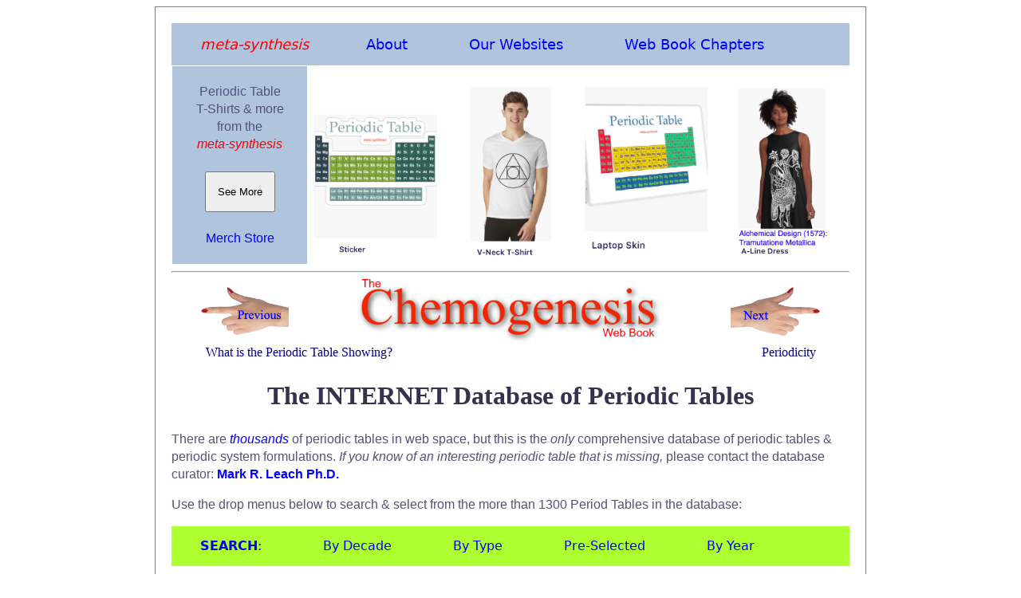

--- FILE ---
content_type: text/html; charset=UTF-8
request_url: https://www.meta-synthesis.com/webbook/35_pt/pt_database.php?yearfield=1909
body_size: 9305
content:
<!doctype html>
<html>
<head>
<meta charset="UTF-8">
<title>INTERNET Database of Periodic Tables | Chemogenesis</title>
    <link rel="preload" as="image" href="../Images/l_hand.png">
<link rel="preload" as="image" href="../Images/r_hand.png">
<link rel="preload" as="image" href="../Images/Chemogenesis_logo.png">
<link rel="stylesheet" type="text/css" href="../../webbook.css">
<meta http-equiv="Content-Type" content="text/html; charset=iso-8859-1">
<meta name="viewport" content="width=device-width, initial-scale=1.0">
<link rel="icon" type="image/png" href="../../icon.png">
  <meta charset="UTF-8">
  <meta name="description" content="INTERNET Database of Periodic Tables">
  <meta name="keywords" content="HTML, CSS, JavaScript">
  <meta name="author" content="Mark R Leach, Ph.D.">
  <meta name="viewport" content="width=device-width, initial-scale=1.0">

 
<link rel="preload" as="image" href="../../merch/117.png">	 
<link rel="preload" as="image" href="../../merch/163.png">	
<link rel="preload" as="image" href="../../merch/8.png">	
<link rel="preload" as="image" href="../../merch/78.png">	
	   
    

<!-- Search Menu -->    
<style>
ul.PT {
  list-style-type: none;
  margin: 0;
  padding: 0;
  overflow: hidden;
  background-color: greenyellow;
}

li.PT {
  float: left;
}

li.PT a, .dropbtn_PT{
  display: inline-block;
  color: black;
  text-align: center;
  padding: 14px 36px;
  text-decoration: none;
}

li.PT a:hover, .dropdown_PT:hover .dropbtn_PT {
  background-color: steelblue;
  text-decoration: none;
}

li.dropdown_PT {
  display: inline-block;
}

.dropdown_PT-content {
  display: none;
  position: absolute;
  background-color: greenyellow;
  min-width: 200px;
  box-shadow: 0px 8px 16px 0px rgba(0,0,0,0.2);
  z-index: 1;
}

.dropdown_PT-content a {
  color: black;
  padding: 5px 16px;
  text-decoration: none;
  display: block;
  text-align: left;
}

.dropdown_PT-content a:hover {background-color: #f1f1f1;}

.dropdown_PT:hover .dropdown_PT-content {
  display: block;
}
</style>
    
<style>
.button {
  background-color: #4CAF50;
  border: none;
  color: white;
  padding: 3px 10px;
  text-align: center;
  text-decoration: none;
  display: inline-block;
  font-size: 16px;
  margin: 4px 2px;
  cursor: pointer;
}
</style>
    
    
    
    
	
</head>

	
<body bgcolor="#FFFFFF">	
            
<div class="main_page">
        
        
<!-- main meta-synthesis menu -->
        


<ul class="main_menu">
  <li class="main_menu"><a href="https://www.meta-synthesis.com/"><em  style="color: #FF0000">meta-synthesis</em></a></li>
  <li class="dropdown_mm">
    <a href="javascript:void(0)" class="dropbtn_mm">About</a>
    <div class="dropdown_mm-content">
      <a href="https://www.meta-synthesis.com/about.html">About <em>meta-synthesis</em></a>
      <a href="https://www.meta-synthesis.com/reviews.html">Reviews</a>
      <a href="https://www.meta-synthesis.com/products.html">Products &amp; Services</a>
      <a href="https://www.meta-synthesis.com/contact.html">Contact Us</a>
      <a href="https://www.meta-synthesis.com/faqs.html">FAQs</a>
    </div>
  </li>
  <li class="dropdown_mm">
    <a href="javascript:void(0)" class="dropbtn_mm">Our Websites</a>
    <div class="dropdown_mm-content">
      <a href="https://www.meta-synthesis.com/webbook/35_pt/pt_database.php">The INTERNET Database of Periodic Tables</a>
      <a href="https://www.meta-synthesis.com/webbook.html">The Chemogenesis Web Book</a>
      <a href="https://www.chemthes.com/">The Chemical Thesaurus</a>
      <a href="http://www.chemistry-drills.com/">Chemistry Tutorials &amp; Drills</a>
      <a href="http://truncated-tetrahedron.com//">The Truncated Tetrahedron</a>
      <a href="http://www.orangegatejournal.co.uk/">Orange Gate Journal</a>
      <a href="https://www.meta-synthesis.com/george_truefitt/index.php">George Truefitt FRIBA</a>
      <a href="http://macruffsketchbooks.org/">Mac Ruff's PNG Sketchbooks</a>
      <a href="https://www.meta-synthesis.com/archery/archery.html">MRL's Bow Tuning Page</a>
    </div>
  </li>
    <li class="dropdown_mm">
    <a href="javascript:void(0)" class="dropbtn_mm">Web Book Chapters</a>
    <div class="dropdown_mm-content">

<a href="https://www.meta-synthesis.com/webbook.php"><strong>Web Book Home Page | Chemogenesis Main Index</strong></a>

<a href="https://www.meta-synthesis.com/webbook/01_foreword/foreword.php">Foreword:&nbsp;&nbsp;Chemogenesis &amp; Chemical Education</a>

<a href="https://www.meta-synthesis.com/webbook/01_intro/intro.php"><strong>Part I &nbsp; Atoms | Elements | Periodic Tables</strong></a>

<a href="https://www.meta-synthesis.com/webbook/01_intro/intro.php">1.1&nbsp;&nbsp;Introduction to Chemogenesis</a>

<a href="https://www.meta-synthesis.com/webbook/32_n-synth/nucleosynthesis.php">1.2&nbsp;&nbsp;Nucleosynthesis of The Elements</a>

<a href="https://www.meta-synthesis.com/webbook/33_segre/segre.php">1.3&nbsp;&nbsp;The Segr&egrave; Chart</a>

<a href="https://www.meta-synthesis.com/webbook/34_qn/qn_to_pt.php">1.4&nbsp;&nbsp;Quantum Numbers to Periodic Tables</a>

<a href="https://www.meta-synthesis.com/webbook/34a_whatisPT/whats_PT_showing.php">1.5&nbsp;&nbsp;The Periodic Table: <i>What Is It Showing?</i></a>

<a href="https://www.meta-synthesis.com/webbook/35_pt/pt_database.php">1.6&nbsp;&nbsp;The INTERNET Database of Periodic Tables</a>

<a href="https://www.meta-synthesis.com/webbook/19_periodicity/periodicity.php">1.7&nbsp;&nbsp;Periodicity</a>

<a href="https://www.meta-synthesis.com/webbook/38_binary/binary_compounds.php"><strong>Part II &nbsp; Structure | Bonding | Material Type</strong></a>

<a href="https://www.meta-synthesis.com/webbook/38_binary/binary_compounds.php">2.1&nbsp;&nbsp;Mono-Bond Typed Binary Compounds</a>

<a href="https://www.meta-synthesis.com/webbook/38_binary/binary_compound_synthlet.php">2.2&nbsp;&nbsp;Binary Compound <i>Synthlet</i></a>

<a href="https://www.meta-synthesis.com/webbook/36_eneg/electroneg.php">2.3&nbsp;&nbsp;Electronegativity</a>

<a href="https://www.meta-synthesis.com/webbook/37_ak/triangles.php">2.4&nbsp;&nbsp;van Arkel-Ketelaar Triangles of Bonding</a>

<a href="https://www.meta-synthesis.com/webbook/38_laing/tetrahedra.php">2.5&nbsp;&nbsp;Tetrahedra of Structure, Bonding &amp; Material Type</a>

<a href="https://www.meta-synthesis.com/webbook/38_binary/binary.php">2.6&nbsp;&nbsp;Structure, Bonding &amp; Material <i>Synthlet</i></a>

<a href="https://www.meta-synthesis.com/webbook/31_matter/matter.php">2.7&nbsp;&nbsp;The Classification of Matter: Chemical Stuff</a>

<a href="https://www.meta-synthesis.com/webbook/01_intro/overview.php"><strong>Part III &nbsp; Interactions | Reactions | Mechanisms</strong></a>

<a href="https://www.meta-synthesis.com/webbook/01_intro/overview.php">3.1&nbsp;&nbsp;The Chemogenesis Analysis: An Overview</a>

<a href="https://www.meta-synthesis.com/webbook/42_acids-bases/lewis.php">3.2&nbsp;&nbsp;Lewis and Brønsted Models of Acidity</a>

<a href="https://www.meta-synthesis.com/webbook/43_hsab/HSAB.php">3.3&nbsp;&nbsp;The Hard Soft [Lewis] Acid Base Principle</a>

<a href="https://www.meta-synthesis.com/webbook/02_mge/hydrides.php">3.4&nbsp;&nbsp;Main Group Elemental Hydrides</a>

<a href="https://www.meta-synthesis.com/webbook/03_probe/h_probe.php">3.5&nbsp;&nbsp;Five Hydrogen Probe Experiments</a>

<a href="https://www.meta-synthesis.com/webbook/04_arrays/congenerics.php">3.6&nbsp;&nbsp;Congeneric Dots, Series & Planars</a>

<a href="https://www.meta-synthesis.com/webbook/05_quant/quantify.php">3.7&nbsp;&nbsp;Quantifying Congeneric Behaviour</a>

<a href="https://www.meta-synthesis.com/webbook/06_ligands/ligand.php">3.8&nbsp;&nbsp;Ligand Replacement Congeneric Series</a>

<a href="https://www.meta-synthesis.com/webbook/07_conj-interact/interact.php">3.9&nbsp;&nbsp;Congeneric Array Interactions</a>

<a href="https://www.meta-synthesis.com/webbook/09_organic/organic.php">3.10&nbsp;&nbsp;Emergence of Organic Chemistry</a>

<a href="https://www.meta-synthesis.com/webbook/08_conj_DB/conj_db.php">3.11&nbsp;&nbsp;Congeneric Array <i>Database</i></a>

<a href="https://www.meta-synthesis.com/webbook/11_five/five.php">3.12&nbsp;&nbsp;The Five Reaction Chemistries</a>

<a href="https://www.meta-synthesis.com/webbook/12_lab/lab.php">3.13&nbsp;&nbsp;Lewis Acids & Lewis Bases: A New Analysis</a>

<a href="https://www.meta-synthesis.com/webbook/13_lab-matrix/LAB_matrix.php">3.14&nbsp;&nbsp;The Lewis Acid/Base Interaction Matrix</a>

<a href="https://www.meta-synthesis.com/webbook/13_poster/matrix.php">3.15&nbsp;&nbsp;Patterns in Reaction Chemistry Poster</a>

<a href="https://www.meta-synthesis.com/webbook/13_lab-matrix/matrix.php">3.16&nbsp;&nbsp;Lewis Acid/Base Interaction Matrix <i>Database</i></a>

<a href="https://www.meta-synthesis.com/webbook/10_fluoride/fluoride.php">3.17&nbsp;&nbsp;Nucleophiles, Bases & The Fluoride Ion</a>

<a href="https://www.meta-synthesis.com/webbook/15_redox/redox.php">3.18&nbsp;&nbsp;Redox Chemistry</a>

<a href="https://www.meta-synthesis.com/webbook/15_redox/redox_gadget.php?red_rxn=880&ox_rxn=953">3.19&nbsp;&nbsp;Redox Chemistry <i>Synthlet</i></a>

<a href="https://www.meta-synthesis.com/webbook/14_radical/radical.php">3.20&nbsp;&nbsp;Radical Chemistry</a>

<a href="https://www.meta-synthesis.com/webbook/16_diradical/diradical.php">3.21&nbsp;&nbsp;Diradical Chemistry</a>

<a href="https://www.meta-synthesis.com/webbook/17_photo/photo.php">3.22&nbsp;&nbsp;Photochemistry</a>

<a href="https://www.meta-synthesis.com/webbook/20_species-interact/interactions.php">3.23&nbsp;&nbsp;Species/Species Interactions</a>

<a href="https://www.meta-synthesis.com/webbook/21_stad/stad.php">3.24&nbsp;&nbsp;The Simplest Mechanistic Step: STAD</a>

<a href="https://www.meta-synthesis.com/webbook/22_mechs/mechanism.php">3.25&nbsp;&nbsp;Unit & Compound Mechanistic Steps</a>

<a href="https://www.meta-synthesis.com/webbook/23_mech-matrix/mech_matrix.php">3.26&nbsp;&nbsp;The Mechanism Matrix</a>

<a href="https://www.meta-synthesis.com/webbook/52_addition/addition_synthlet.php">3.27&nbsp;&nbsp;Addition To A Double Bond <i>Synthlet</i></a>

<a href="https://www.meta-synthesis.com/webbook/49_pericyclic/pericyclic.php">3.28&nbsp;&nbsp;Pericyclic Reaction Chemistry</a>

<a href="https://www.meta-synthesis.com/webbook/50_why/reactions.php"><strong>Part IV &nbsp; Chemical Theory</strong></a>

<a href="https://www.meta-synthesis.com/webbook/50_why/reactions.php">4.1&nbsp;&nbsp;Why <strong><i>Do</i></strong> Chemical Reactions Occur?</a>

<a href="https://www.meta-synthesis.com/webbook/51_thermo/Gibbs_synthlet_list.php">4.2a&nbsp;&nbsp;Thermochemistry: <i>List Reactions Synthlet</i></a>

<a href="https://www.meta-synthesis.com/webbook/51_thermo/Gibbs_synthlet_reaction.php">4.2b&nbsp;&nbsp;Thermochemistry: <i>Play With Reaction Synthlet</i></a>

<a href="https://www.meta-synthesis.com/webbook/51_thermo/Gibbs_synthlet_build.php">4.2c&nbsp;&nbsp;Thermochemistry: <i>Bulid A Reaction Synthlet</i></a>

<a href="https://www.meta-synthesis.com/webbook/30_timeline/timeline.php">4.3&nbsp;&nbsp;Timeline of Structural Theory</a>

<a href="https://www.meta-synthesis.com/webbook/54_lewis_theory/lewis_theory.php">4.4&nbsp;&nbsp;Modern Lewis Theory</a>

<a href="https://www.meta-synthesis.com/webbook/45_vsepr/VSEPR.php">4.5&nbsp;&nbsp;Valence Shell Electron Pair Repulsion: VSEPR</a>

<a href="https://www.meta-synthesis.com/webbook/39_diatomics/diatomics.php">4.6&nbsp;&nbsp;Diatomic Species by Molecular Orbital Theory</a>

<a href="https://www.meta-synthesis.com/webbook/40_polyatomics/polyatomics.php">4.7&nbsp;&nbsp;Polyatomic Species: Molecular Orbitals</a>

<a href="https://www.meta-synthesis.com/webbook/44_pi-systems/pi_systems.php">4.8&nbsp;&nbsp;Organic π-Systems</a>

<a href="https://www.meta-synthesis.com/webbook/44_pi-systems/FG_database.php">4.9&nbsp;&nbsp;Functional Group <i>Database</i></a>

<a href="https://www.meta-synthesis.com/webbook/24_complexity/complexity.php"><strong>Part V &nbsp; Complexity & Emergence</strong></a>

<a href="https://www.meta-synthesis.com/webbook/24_complexity/complexity.php">5.1&nbsp;&nbsp;Chemistry & Complexity: Systems</a>

<a href="https://www.meta-synthesis.com/webbook/24_complexity/complexity2.php">5.2&nbsp;&nbsp;Linear Chemistry Systems</a>

<a href="https://www.meta-synthesis.com/webbook/24_complexity/complexity3.php">5.3&nbsp;&nbsp;Chemical Systems Prone to Complexity</a>

<a href="https://www.meta-synthesis.com/webbook/90_videos/videos.php"><strong>Part VI &nbsp; <i>Extras</i></strong></a>

<a href="https://www.meta-synthesis.com/webbook/90_videos/videos.php">6.1&nbsp;&nbsp;Chemogenesis Videos</a>

<a href="https://www.meta-synthesis.com/webbook/26_chemthes/chemthes.php">6.2&nbsp;&nbsp;Chemical Thesaurus Reaction Chemistry Database</a>

<a href="https://www.meta-synthesis.com/webbook/97_paper/paper.php">6.3&nbsp;&nbsp;Paper: Chemogenesis</a>

<a href="https://www.meta-synthesis.com/webbook/91_paper_2/electronegativity_paper.php">6.4&nbsp;&nbsp;Paper: Electronegativity as a Basic Elemental Property (FoC)</a>

<a href="https://www.meta-synthesis.com/webbook/96_what_is_chemistry/What_Is_Chemistry.php">6.5&nbsp;&nbsp;Workshop: What is Chemistry?</a>

<a href="https://www.meta-synthesis.com//webbook/documents/Laws_Dalton_Reactions_NKS.pdf">6.6&nbsp;&nbsp;Paper: Scientific laws, Dalton’s postulates, chemical reactions<br>
        and Wolfram’s NKS (FoC)</a>
 
<a href="https://www.meta-synthesis.com/webbook/99_lit-refs/lit_refs.php">6.7&nbsp;&nbsp;Literature References & Further Reading</a>




</div>
</li>
</ul>
   
   
<table width="100%" border="0" align="center" cellpadding="5" cellspacing="1">
      <tbody>
        <tr>
        <td width="20%" align="center" valign="top" bgcolor="lightsteelblue"><p class="page_intro_text">Periodic Table<br>T-Shirts &amp; more<br>from the<br><em style="color: #FF0000">meta-synthesis</em><br>
        <br>
        <button onClick="window.location.reload();"><br>&nbsp;&nbsp;See More&nbsp;&nbsp;<br><br></button>
        <br><br>
        <a href="https://www.meta-synthesis.com/merch_store.html">Merch Store</a>
        </p></td>
		  <td width="20%" valign="bottom"><a href="https://www.meta-synthesis.com/merch_store.html"><img src="../../merch/117.png" alt="" style="width:100%"></a></td>
          <td width="20%" valign="bottom"><a href="https://www.meta-synthesis.com/merch_store.html"><img src="../../merch/163.png" alt="" style="width:100%"></a></td>
          <td width="20%" valign="bottom"><a href="https://www.meta-synthesis.com/merch_store.html"><img src="../../merch_b/8.png" alt="" style="width:100%"></a></td>
          <td width="20%" valign="bottom"><a href="https://www.meta-synthesis.com/merch_store.html"><img src="../../merch/78.png" alt="" style="width:100%"></a></td>
        
        </tr>
      </tbody>
    </table> 
    
        
<hr>     
        
<table class="page_head">
     <tr class="page_head">
    <td class="page_head"><a href="../34a_whatisPT/whats_PT_showing.php"><img class="page_head" src="../Images/l_hand.png" alt="previous" style="width:60%"></a></td>
    <td class="page_head"><a href="../../webbook.php"><img class="page_head" src="../Images/Chemogenesis_logo.png" alt="home" style="width:80%"></a></td>
    <td class="page_head" ><a href="../19_periodicity/periodicity.php"><img class="page_head" src="../Images/r_hand.png" alt="next" style="width:60%"></a></td>
  </tr>
</table>
	
      <table class="page_bottom_txt">
        <tr> 
          <td class="page_bottom_txt">What is the Periodic Table Showing?</td>
          <td class="page_bottom_txt" align="right">Periodicity</td>
        </tr>
      </table>
      


<!-- place page text between here -->
<!-- strip out all FONT tags -->
<!-- fix images: remove <p>, widths. Add  alt="" style="width:70%"> -->
<!-- clean up random <div> tags -->
<!-- update page title -->
<!-- fix tables -->
<!-- etc. -->

<h1>The INTERNET Database of Periodic Tables</h1>
      <p class="page_intro_text">There are <a href="http://www.google.co.uk/search?hl=en&q=Periodic+Table&btnG=Google+Search&meta="><em>thousands</em></a> of periodic tables in web space, but this is the <em>only </em>comprehensive database of periodic tables &amp; periodic system formulations. <em>If you know of an interesting periodic table that is missing,</em> please contact the database curator: <a href="mailto:mark@meta-synthesis.com"><strong>Mark R. Leach Ph.D.</strong></a>	</p>
        
	<p class="page_intro_text">Use the drop menus below to search &amp; select from the more than 1300 Period	Tables in the database:&nbsp;</p>
	
<ul class="PT">
    <li class="dropdown_PT"><a href="javascript:void(0)" class="dropbtn_PT"><strong>SEARCH</strong>:</a></li>
    
  <li class="dropdown_PT   PT">
   <li class="dropdown_PT">
    <a href="javascript:void(0)" class="dropbtn_PT">By Decade</a>
    <div class="dropdown_PT-content">
      <a href="pt_database.php?Button=2020-Present+Formulations">Formulations 2020 to present day</a>
      <a href="pt_database.php?Button=2010-2019+Formulations">Formulations 2010 &ndash; 2019</a>       
      <a href="pt_database.php?Button=2000-2009+Formulations">Formulations 2000 &ndash; 2009</a>
      <a href="pt_database.php?Button=1950-1999+Formulations">Formulations 1950 &ndash; 1999</a>
      <a href="pt_database.php?Button=1900-1949+Formulations">Formulations 1900 &ndash; 1949</a>
      <a href="pt_database.php?Button=1850-1899+Formulations">Formulations 1850 &ndash; 1899</a>
      <a href="pt_database.php?Button=1800-1849+Formulations">Formulations 1800 &ndash; 1849</a>
      <a href="pt_database.php?Button=pre-1800+Formulations">Formulations Before 1800</a>
    </div>
  </li>
   <li class="dropdown_PT">
    <a href="javascript:void(0)" class="dropbtn_PT">By Type</a>
    <div class="dropdown_PT-content">
      <a href="pt_database.php?Button=Data+Mapping">Periodic Tables showing Data</a>
      <a href="pt_database.php?Button=Spiral+Formulations">Spiral &amp; Helical Formulations</a>
      <a href="pt_database.php?Button=3D+Formulations">3-Dimensional Formulations</a>
      <a href="pt_database.php?Button=Misc+PTs">Miscellaneous Periodic Tables</a>
      <a href="pt_database.php?Button=Reviews+and+Books">Books &amp; Reviews</a>
      <a href="pt_database.php?Button=Non-Chemistry+PTs ">Non-Chemistry Periodic tables</a>
      <a href="pt_database.php?Button=Top_10">Top 10 Periodic Tables</a>
     <a href="pt_database.php?Button=recent">Recently Added Periodic Tables</a>
    </div>
  </li>     
   <li class="dropdown_PT">
    <a href="javascript:void(0)" class="dropbtn_PT">Pre-Selected</a>
    <div class="dropdown_PT-content">
           <a href="pt_database.php?Button=Best_4_data">Best Four Periodic Tables for Data</a>
          <a href="pt_database.php?Button=All_by_name">All Periodic Tables by Name</a>
          <a href="pt_database.php?Button=All_by_date">All Periodic Tables by Date</a>
          <a href="pt_database.php?Button=All_by_date_rev">All Periodic Tables by Reverse Date</a>
          <a href="pt_database.php?Button=All_by_added">All Periodic Tables, as Added to the Database</a>
          <a href="pt_database.php?Button=All_by_added_rev">All Periodic Tables, reverse as Added</a>
          <a href="pt_database.php?Button=Elements_name">Elements by Name</a>
          <a href="pt_database.php?Button=Elements_date">Elements by Date Discovered</a>
          <a href="pt_database.php?Button=Mendel">Search for: Mendeleev/Mendel&eacute;eff</a>
          <a href="pt_database.php?Button=Janet">Search for: Janet/Left-Step</a>
          <a href="pt_database.php?Button=Scerri">Search for: Eric Scerri</a>
          <a href="pt_database.php?Button=Leach">Search for: Mark Leach</a>
          <a href="pt_database.php?textfield=Ren%26eacute%3B">Search for: Ren&eacute; Vernon</a>
          <a href="pt_database.php?Button=electroneg">Search for: Electronegativity</a>
    </div>
  </li>
 <li class="dropdown_PT">      
    <a href="javascript:void(0)" class="dropbtn_PT">By Year</a>
    <div class="dropdown_PT-content">	
	  <a href="pt_database.php?yearfield=2025 ">2025</a>
	  <a href="pt_database.php?yearfield=2024 ">2024</a>
	  <a href="pt_database.php?yearfield=2023 ">2023</a>
	  <a href="pt_database.php?yearfield=2023 ">2022</a>
	  <a href="pt_database.php?yearfield=2021 ">2021</a>	
      <a href="pt_database.php?yearfield=2020 ">2020</a>
      <a href="pt_database.php?yearfield=2019 ">2019</a>
      <a href="pt_database.php?yearfield=2018 ">2018</a>
      <a href="pt_database.php?yearfield=2017 ">2017</a>
      <a href="pt_database.php?yearfield=2016 ">2016</a>
      <a href="pt_database.php?yearfield=2015 ">2015</a>
      <a href="pt_database.php?yearfield=2014 ">2014</a>
      <a href="pt_database.php?yearfield=2013 ">2013</a>
      <a href="pt_database.php?yearfield=2012 ">2012</a>
      <a href="pt_database.php?yearfield=2011 ">2011</a>
 	  <a href="pt_database.php?yearfield=2010 ">2010</a>
	  <a href="pt_database.php?yearfield=2009 ">2009</a>
	  <a href="pt_database.php?yearfield=2008 ">2008</a>
	  <a href="pt_database.php?yearfield=2007 ">2007</a>
	  <a href="pt_database.php?yearfield=2006 ">2006</a>
	  <a href="pt_database.php?yearfield=2005 ">2005</a>
	  <a href="pt_database.php?yearfield=2004 ">2004</a>
	  <a href="pt_database.php?yearfield=2003 ">2003</a>
	  <a href="pt_database.php?yearfield=2002 ">2002</a>
	  <a href="pt_database.php?yearfield=2001 ">2001</a>
	  <a href="pt_database.php?yearfield=2000 ">2000</a>
	  <a href="pt_database.php?yearfield=1999 ">1999</a>
	  <a href="pt_database.php?yearfield=1998 ">1998</a>
	  <a href="pt_database.php?yearfield=1997 ">1997</a>
	  <a href="pt_database.php?yearfield=1996 ">1996</a>
	  <a href="pt_database.php?yearfield=1995 ">1995</a>
	  <a href="pt_database.php?yearfield=1994 ">1994</a>
	  <a href="pt_database.php?yearfield=1993 ">1993</a>
	  <a href="pt_database.php?yearfield=1992 ">1992</a>
	  <a href="pt_database.php?yearfield=1991 ">1991</a>
	  <a href="pt_database.php?yearfield=1990 ">1990</a>
	  <a href="pt_database.php?yearfield=1989 ">1989</a>
	  <a href="pt_database.php?yearfield=1988 ">1988</a>
	  <a href="pt_database.php?yearfield=1987 ">1987</a>
 	  <a href="pt_database.php?yearfield=1986 ">1986</a>
	  <a href="pt_database.php?yearfield=1985 ">1985</a>
 	  <a href="pt_database.php?yearfield=1984 ">1984</a>
 	  <a href="pt_database.php?yearfield=1983 ">1983</a>
 	  <a href="pt_database.php?yearfield=1982 ">1982</a>
 	  <a href="pt_database.php?yearfield=1981 ">1981</a>
 	  <a href="pt_database.php?yearfield=1980 ">1980</a>
	  <a href="pt_database.php?yearfield=1979 ">1979</a>
	  <a href="pt_database.php?yearfield=1978 ">1978</a>
	  <a href="pt_database.php?yearfield=1977 ">1977</a>
 	  <a href="pt_database.php?yearfield=1976 ">1976</a>
 	  <a href="pt_database.php?yearfield=1975 ">1975</a>
 	  <a href="pt_database.php?yearfield=1974 ">1974</a>
	  <a href="pt_database.php?yearfield=1973 ">1973</a>
 	  <a href="pt_database.php?yearfield=1972 ">1972</a>
 	  <a href="pt_database.php?yearfield=1971 ">1971</a>
 	  <a href="pt_database.php?yearfield=1970 ">1970</a>
	  <a href="pt_database.php?yearfield=1969 ">1969</a>
	  <a href="pt_database.php?yearfield=1968 ">1968</a>
	  <a href="pt_database.php?yearfield=1967 ">1967</a>
 	  <a href="pt_database.php?yearfield=1966 ">1966</a>
 	  <a href="pt_database.php?yearfield=1965 ">1965</a>
 	  <a href="pt_database.php?yearfield=1964 ">1964</a>
	  <a href="pt_database.php?yearfield=1963 ">1963</a>
	  <a href="pt_database.php?yearfield=1962 ">1962</a>
 	  <a href="pt_database.php?yearfield=1961 ">1961</a>
 	  <a href="pt_database.php?yearfield=1960 ">1960</a>
	  <a href="pt_database.php?yearfield=1959 ">1959</a>
 	  <a href="pt_database.php?yearfield=1958 ">1958</a>
  	  <a href="pt_database.php?yearfield=1957 ">1957</a>
      <a href="pt_database.php?yearfield=1956 ">1956</a>
	  <a href="pt_database.php?yearfield=1955 ">1955</a>
      <a href="pt_database.php?yearfield=1954 ">1954</a>
      <a href="pt_database.php?yearfield=1953 ">1953</a>
      <a href="pt_database.php?yearfield=1952 ">1952</a>
      <a href="pt_database.php?yearfield=1951 ">1951</a>
      <a href="pt_database.php?yearfield=1950 ">1950</a>
      <a href="pt_database.php?yearfield=1949 ">1949</a>
      <a href="pt_database.php?yearfield=1948 ">1948</a>
      <a href="pt_database.php?yearfield=1947 ">1947</a>
      <a href="pt_database.php?yearfield=1946 ">1946</a>
      <a href="pt_database.php?yearfield=1945 ">1945</a>
      <a href="pt_database.php?yearfield=1944 ">1944</a>
      <a href="pt_database.php?yearfield=1943 ">1943</a>
      <a href="pt_database.php?yearfield=1942 ">1942</a>
      <a href="pt_database.php?yearfield=1941 ">1941</a>
      <a href="pt_database.php?yearfield=1940 ">1940</a>
      <a href="pt_database.php?yearfield=1939 ">1939</a>
      <a href="pt_database.php?yearfield=1938 ">1938</a>
      <a href="pt_database.php?yearfield=1937 ">1937</a>
      <a href="pt_database.php?yearfield=1936 ">1936</a>
      <a href="pt_database.php?yearfield=1935 ">1935</a>
      <a href="pt_database.php?yearfield=1934 ">1934</a>
      <a href="pt_database.php?yearfield=1933 ">1933</a>
      <a href="pt_database.php?yearfield=1932 ">1932</a>
	  <a href="pt_database.php?yearfield=1931 ">1931</a>
      <a href="pt_database.php?yearfield=1930 ">1930</a>
      <a href="pt_database.php?yearfield=1929 ">1929</a>
      <a href="pt_database.php?yearfield=1928 ">1928</a>
      <a href="pt_database.php?yearfield=1927 ">1927</a>
      <a href="pt_database.php?yearfield=1926 ">1926</a>
      <a href="pt_database.php?yearfield=1925 ">1925</a>
      <a href="pt_database.php?yearfield=1924 ">1924</a>
      <a href="pt_database.php?yearfield=1923 ">1923</a>
      <a href="pt_database.php?yearfield=1922 ">1922</a>
      <a href="pt_database.php?yearfield=1921 ">1921</a>
      <a href="pt_database.php?yearfield=1920 ">1920</a>
      <a href="pt_database.php?yearfield=1919 ">1919</a>
      <a href="pt_database.php?yearfield=1918 ">1918</a>
      <a href="pt_database.php?yearfield=1917 ">1917</a>
      <a href="pt_database.php?yearfield=1916 ">1916</a>
      <a href="pt_database.php?yearfield=1915 ">1915</a>
      <a href="pt_database.php?yearfield=1914 ">1914</a>
      <a href="pt_database.php?yearfield=1913 ">1913</a>
      <a href="pt_database.php?yearfield=1912 ">1912</a>
      <a href="pt_database.php?yearfield=1911 ">1911</a>
      <a href="pt_database.php?yearfield=1910 ">1910</a>
      <a href="pt_database.php?yearfield=1909 ">1909</a>
      <a href="pt_database.php?yearfield=1908 ">1908</a>
      <a href="pt_database.php?yearfield=1907 ">1907</a>
      <a href="pt_database.php?yearfield=1906 ">1906</a>
      <a href="pt_database.php?yearfield=1905 ">1905</a>
      <a href="pt_database.php?yearfield=1904 ">1904</a>
      <a href="pt_database.php?yearfield=1903 ">1903</a>
      <a href="pt_database.php?yearfield=1902 ">1902</a>
      <a href="pt_database.php?yearfield=1901 ">1901</a>
      <a href="pt_database.php?yearfield=1900 ">1900</a>
      <a href="pt_database.php?yearfield=1899 ">1899</a>
      <a href="pt_database.php?yearfield=1898 ">1898</a>
      <a href="pt_database.php?yearfield=1897 ">1897</a>
      <a href="pt_database.php?yearfield=1896 ">1896</a>
      <a href="pt_database.php?yearfield=1895 ">1895</a>
      <a href="pt_database.php?yearfield=1894 ">1894</a>
      <a href="pt_database.php?yearfield=1893 ">1893</a>
      <a href="pt_database.php?yearfield=1892 ">1892</a>
      <a href="pt_database.php?yearfield=1891 ">1891</a>
      <a href="pt_database.php?yearfield=1890 ">1890</a>
      <a href="pt_database.php?yearfield=1889 ">1889</a>
      <a href="pt_database.php?yearfield=1888 ">1888</a>
      <a href="pt_database.php?yearfield=1887 ">1887</a>
      <a href="pt_database.php?yearfield=1886 ">1886</a>
      <a href="pt_database.php?yearfield=1885 ">1885</a>
      <a href="pt_database.php?yearfield=1884 ">1884</a>
      <a href="pt_database.php?yearfield=1883 ">1883</a>
      <a href="pt_database.php?yearfield=1882 ">1882</a>
      <a href="pt_database.php?yearfield=1881 ">1881</a>
      <a href="pt_database.php?yearfield=1880 ">1880</a>
      <a href="pt_database.php?yearfield=1879 ">1879</a>
      <a href="pt_database.php?yearfield=1878 ">1878</a>
      <a href="pt_database.php?yearfield=1877 ">1877</a>
      <a href="pt_database.php?yearfield=1876 ">1876</a>
      <a href="pt_database.php?yearfield=1875 ">1875</a>
      <a href="pt_database.php?yearfield=1874 ">1874</a>
      <a href="pt_database.php?yearfield=1873 ">1873</a>
      <a href="pt_database.php?yearfield=1872 ">1872</a>
      <a href="pt_database.php?yearfield=1871 ">1871</a>
      <a href="pt_database.php?yearfield=1870 ">1870</a>
      <a href="pt_database.php?yearfield=1869 ">1869</a>
      <a href="pt_database.php?yearfield=1868 ">1868</a>
      <a href="pt_database.php?yearfield=1867 ">1867</a>
      <a href="pt_database.php?yearfield=1866 ">1866</a>
      <a href="pt_database.php?yearfield=1865 ">1865</a>
      <a href="pt_database.php?yearfield=1864 ">1864</a>
      <a href="pt_database.php?yearfield=1863 ">1863</a>
      <a href="pt_database.php?yearfield=1862 ">1862</a>
      <a href="pt_database.php?yearfield=1861 ">1861</a>
      <a href="pt_database.php?yearfield=1860 ">1860</a>
      <a href="pt_database.php?yearfield=1859 ">1859</a>
      <a href="pt_database.php?yearfield=1858 ">1858</a>
      <a href="pt_database.php?yearfield=1857 ">1857</a>
      <a href="pt_database.php?yearfield=1856 ">1856</a>
      <a href="pt_database.php?yearfield=1855 ">1855</a>
      <a href="pt_database.php?yearfield=1854 ">1854</a>
      <a href="pt_database.php?yearfield=1853 ">1853</a>
      <a href="pt_database.php?yearfield=1852 ">1852</a>
      <a href="pt_database.php?yearfield=1851 ">1851</a>
      <a href="pt_database.php?yearfield=1850 ">1850</a>
      <a href="pt_database.php?yearfield=1844 ">1844</a>
      <a href="pt_database.php?yearfield=1843 ">1843</a>
      <a href="pt_database.php?yearfield=1842 ">1842</a>
      <a href="pt_database.php?yearfield=1838 ">1838</a>
      <a href="pt_database.php?yearfield=1836 ">1836</a>
      <a href="pt_database.php?yearfield=1831 ">1831</a>
      <a href="pt_database.php?yearfield=1830 ">1830</a>
      <a href="pt_database.php?yearfield=1829 ">1829</a>
      <a href="pt_database.php?yearfield=1825 ">1825</a>
      <a href="pt_database.php?yearfield=1824 ">1824</a>
      <a href="pt_database.php?yearfield=1817 ">1817</a>
      <a href="pt_database.php?yearfield=1814 ">1814</a>
      <a href="pt_database.php?yearfield=1813 ">1813</a>
      <a href="pt_database.php?yearfield=1811 ">1811</a>
      <a href="pt_database.php?yearfield=1808 ">1808</a>
      <a href="pt_database.php?yearfield=1807 ">1807</a>
      <a href="pt_database.php?yearfield=1804 ">1804</a>
      <a href="pt_database.php?yearfield=1803 ">1803</a>
      <a href="pt_database.php?yearfield=1802 ">1802</a>
      <a href="pt_database.php?yearfield=1801 ">1801</a>
      <a href="pt_database.php?yearfield=1800 ">1800</a>
      <a href="pt_database.php?yearfield=1798 ">1798</a>
      <a href="pt_database.php?yearfield=1794 ">1794</a>
      <a href="pt_database.php?yearfield=1791 ">1791</a>
      <a href="pt_database.php?yearfield=1789 ">1789</a>
      <a href="pt_database.php?yearfield=1787 ">1787</a>
      <a href="pt_database.php?yearfield=1783 ">1783</a>
      <a href="pt_database.php?yearfield=1782 ">1782</a>
      <a href="pt_database.php?yearfield=1781 ">1781</a>
      <a href="pt_database.php?yearfield=1778 ">1778</a>
      <a href="pt_database.php?yearfield=1775 ">1775</a>
      <a href="pt_database.php?yearfield=1774 ">1774</a>
      <a href="pt_database.php?yearfield=1772 ">1772</a>
      <a href="pt_database.php?yearfield=1771 ">1771</a>
      <a href="pt_database.php?yearfield=1766 ">1766</a>
      <a href="pt_database.php?yearfield=1753 ">1753</a>
      <a href="pt_database.php?yearfield=1751 ">1751</a>
      <a href="pt_database.php?yearfield=1748 ">1748</a>
      <a href="pt_database.php?yearfield=1735 ">1735</a>
      <a href="pt_database.php?yearfield=1718 ">1718</a>
      <a href="pt_database.php?yearfield=1700 ">1700</a>
      <a href="pt_database.php?yearfield=1690 ">1690</a>
      <a href="pt_database.php?yearfield=1687 ">1687</a>
      <a href="pt_database.php?yearfield=1682 ">1682</a>
      <a href="pt_database.php?yearfield=1671 ">1671</a>
      <a href="pt_database.php?yearfield=1669 ">1669</a>
      <a href="pt_database.php?yearfield=1624 ">1624</a>
      <a href="pt_database.php?yearfield=1617 ">1617</a>
      <a href="pt_database.php?yearfield=1520 ">1520</a>
      <a href="pt_database.php?yearfield=1000 ">1000</a>
      <a href="pt_database.php?yearfield=-300 ">-300</a>
      <a href="pt_database.php?yearfield=-450 ">-450</a>
      <a href="pt_database.php?yearfield=-800 ">-800</a>
      <a href="pt_database.php?yearfield=-1000 ">-1000</a>
      <a href="pt_database.php?yearfield=-2000 ">-2000</a>
      <a href="pt_database.php?yearfield=-3500 ">-3500</a>
      <a href="pt_database.php?yearfield=-3750 ">-3750</a>
      <a href="pt_database.php?yearfield=-5000 ">-5000</a>
      <a href="pt_database.php?yearfield=-6000 ">-6000</a>
      <a href="pt_database.php?yearfield=-7000 ">-7000</a>
      <a href="pt_database.php?yearfield=-9000 ">-9000</a>    
      </div>
  </li>
</ul> 	
        <div style="background: #ADFF2F">
<form name="finds">
    <p class="page_intro_text">&nbsp;&nbsp;Text Search:&nbsp; &nbsp;
      <input name="textfield" type="text" id="textfield" size="30">&nbsp; &nbsp;<input type="submit" class="button" value="Submit"></p>
</form></div>	
 <hr>	
		
      <h3>Periodic Tables from the year 1909:</h3><table cellspacing="1" cellpadding="4"><tr>
		      <td width="100"><strong>1909</strong>&nbsp;&nbsp;</td>
              <td><a href="pt_database.php?PT_id=1032"><strong>Chemical News' Periodic Arrangement of the Elements</strong></a></td>
			  </tr><tr>
		      <td width="100"><strong>1909</strong>&nbsp;&nbsp;</td>
              <td><a href="pt_database.php?PT_id=1106"><strong>Garrett's The Periodic Law</strong></a></td>
			  </tr></table> 		
      <hr>      <hr>
		

      
<table width="100%" border="0">
  <tbody>
    <tr>
      <td align="left">Year:<strong>&nbsp;&nbsp;1909</strong></td>
      <td align="right">PT id&nbsp;=&nbsp;<strong><a href="https://www.meta-synthesis.com/webbook/35_pt/pt_database.php?PT_id=1032">1032</a></strong>, Type&nbsp;=&nbsp;formulation</td>
    </tr>
  </tbody>
</table><p><b><font size="4" face="Arial, Helvetica, sans-serif">Chemical News' Periodic Arrangement of the Elements</font></b> </p>
<p><font face="Arial, Helvetica, sans-serif">From <a href="https://catalog.hathitrust.org/Record/011593542">Chemical News and Journal of Industrial Science</a>, December 1909, a Periodic Arrangement of the Elements.</font></p>
	<p><font face="Arial, Helvetica, sans-serif">This formulation shows an element Np (mass 100 &ndash; Ogawa's nipponium), between Mo and Ru, a hypothesised element was later found to be the <a href="https://www.meta-synthesis.com/webbook/35_pt/pt_database.php?PT_id=823">radioacive element technecium</a>, discovered in 1937. </font></p>
	<p><font face="Arial, Helvetica, sans-serif">The formulation also has the Inactive Neutral Gases &ndash; the noble gases: St, RaEm, Z<sup>1</sup> &amp; Z<sup>2</sup>.</font></p>
<div align="center">
  <p><img src="Chemical_News.png" width="800" height="1364" alt=""/></p>
</div>		
	
	
	
<blockquote>
  <p><font face="Arial, Helvetica, sans-serif">Many thanks to Sam Kidd for the tip!</font></p>
</blockquote><div align="right"><a href="#top" target="_top"><b>Top of Page</b></a></div><hr><table width="100%" border="0">
  <tbody>
    <tr>
      <td align="left">Year:<strong>&nbsp;&nbsp;1909</strong></td>
      <td align="right">PT id&nbsp;=&nbsp;<strong><a href="https://www.meta-synthesis.com/webbook/35_pt/pt_database.php?PT_id=1106">1106</a></strong>, Type&nbsp;=&nbsp;review</td>
    </tr>
  </tbody>
</table><h3><strong>Garrett's The Periodic Law</strong></h3>
<p>A book reviewing <a href="https://archive.org/details/periodiclaw00garr/page/n7/mode/2up">The Periodic Law by A.E. Garrett</a>, pub. D. Appelton &amp; Co (1909). This work shows the state of knowledge in the first decade of the 20th century.</p>
<p>Ren&eacute; Vernon writes:</p>
<blockquote>
  <p>&quot;On page 43 Garrett notes that, '[Thomas] Carnelley was the first English chemist to work out in detail the manner in which the properties of the elements are periodic functions of their atomic weights. His papers on this subject appeared in the <em>Philosophical Magazine</em> between the years 1879 and 1885.' &quot;</p>
  <p><a href="https://www.sciencedirect.com/science/article/pii/S0187893X17301349">Read more one Carnelley here</a>.</p>
</blockquote>
<img src="Garrett.png" alt="" style="width:40%"><div align="right"><a href="#top" target="_top"><b>Top of Page</b></a></div><hr>
<!--and here -->   
<!--and here -->    
<!--and here -->    
<!--and here -->    
<!--and here -->    
<!--and here -->

<table class="page_head">
     <tr class="page_head">
    <td class="page_head"><a href="../34a_whatisPT/whats_PT_showing.php"><img class="page_head" src="../Images/l_hand.png" alt="previous" style="width:60%"></a></td>
    <td class="page_head"><a href="../../webbook.php"><img class="page_head" src="../Images/Chemogenesis_logo.png" alt="home" style="width:80%"></a></td>
    <td class="page_head" ><a href="../19_periodicity/periodicity.php"><img class="page_head" src="../Images/r_hand.png" alt="next" style="width:60%"></a></td>
  </tr>
</table>       
            
      <table class="page_bottom_txt">
        <tr> 
          <td class="page_bottom_txt">What is the Periodic Table Showing?</td>
          <td class="page_bottom_txt" align="right">Periodicity</td>
        </tr>
      </table>
        
        
        
        <p>&copy; Mark R. Leach Ph.D. 1999 &ndash; 
        <script type="text/javascript">var d=new Date();document.write(d.getFullYear());</script>
      </p>
      <hr>
      <h3>Queries, 
        Suggestions, Bugs, Errors, Typos...</h3>
      <p>If you have any:</p>
      <blockquote><p>Queries<br>
Comments<br>
Suggestions<br>
Suggestions for links<br>
Bug, typo or grammatical error reports about this page,</p>
        <blockquote><p><i>please</i> contact Mark R. Leach, the author, using <a href="mailto:mark@meta-synthesis.com">mark@meta-synthesis.com</a></p>
        </blockquote>
      </blockquote><p>This<i> free, open 
        access</i> web book is an <i>ongoing</i> project and your input is appreciated.</p>
    
<hr>
    

<script async src="https://pagead2.googlesyndication.com/pagead/js/adsbygoogle.js"></script>
<!-- chemogenesis_T&B -->
<ins class="adsbygoogle"
     style="display:block"
     data-ad-client="ca-pub-1580363617173399"
     data-ad-slot="1799622782"
     data-ad-format="auto"
     data-full-width-responsive="true"></ins>
<script>
     (adsbygoogle = window.adsbygoogle || []).push({});
</script>


        
            
              </div>
        
</body>
</html>

--- FILE ---
content_type: text/html; charset=utf-8
request_url: https://www.google.com/recaptcha/api2/aframe
body_size: 268
content:
<!DOCTYPE HTML><html><head><meta http-equiv="content-type" content="text/html; charset=UTF-8"></head><body><script nonce="UHsRKx3Yd-jyZSt4lzc24A">/** Anti-fraud and anti-abuse applications only. See google.com/recaptcha */ try{var clients={'sodar':'https://pagead2.googlesyndication.com/pagead/sodar?'};window.addEventListener("message",function(a){try{if(a.source===window.parent){var b=JSON.parse(a.data);var c=clients[b['id']];if(c){var d=document.createElement('img');d.src=c+b['params']+'&rc='+(localStorage.getItem("rc::a")?sessionStorage.getItem("rc::b"):"");window.document.body.appendChild(d);sessionStorage.setItem("rc::e",parseInt(sessionStorage.getItem("rc::e")||0)+1);localStorage.setItem("rc::h",'1768633834077');}}}catch(b){}});window.parent.postMessage("_grecaptcha_ready", "*");}catch(b){}</script></body></html>